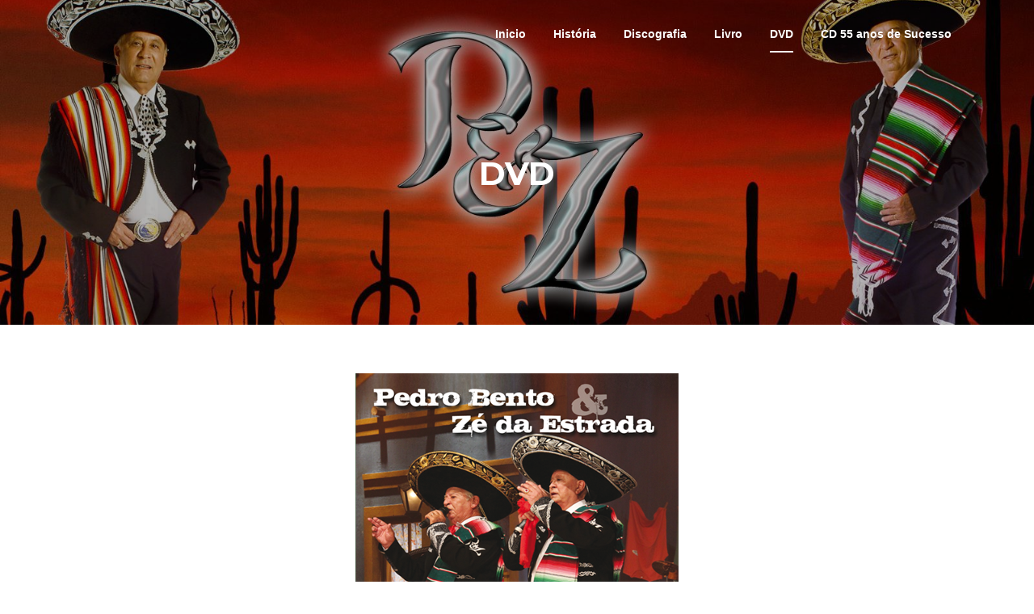

--- FILE ---
content_type: text/html; charset=UTF-8
request_url: http://www.pedrobentoezedaestrada.com.br/lembranca/dvd/
body_size: 17309
content:
<!DOCTYPE html>
<html lang="pt-BR">
<head>
<meta charset="UTF-8">
<meta name="viewport" content="width=device-width, initial-scale=1">
<link rel="profile" href="http://gmpg.org/xfn/11">
<link rel="pingback" href="http://www.pedrobentoezedaestrada.com.br/lembranca/xmlrpc.php">

<title>DVD &#8211; Pedro Bento e Zé da Estrada Oficial</title>
<link rel='dns-prefetch' href='//fonts.googleapis.com' />
<link rel='dns-prefetch' href='//s.w.org' />
<link rel="alternate" type="application/rss+xml" title="Feed para Pedro Bento e Zé da Estrada Oficial &raquo;" href="http://www.pedrobentoezedaestrada.com.br/lembranca/feed/" />
<link rel="alternate" type="application/rss+xml" title="Feed de comentários para Pedro Bento e Zé da Estrada Oficial &raquo;" href="http://www.pedrobentoezedaestrada.com.br/lembranca/comments/feed/" />
		<script type="text/javascript">
			window._wpemojiSettings = {"baseUrl":"https:\/\/s.w.org\/images\/core\/emoji\/2.3\/72x72\/","ext":".png","svgUrl":"https:\/\/s.w.org\/images\/core\/emoji\/2.3\/svg\/","svgExt":".svg","source":{"concatemoji":"http:\/\/www.pedrobentoezedaestrada.com.br\/lembranca\/wp-includes\/js\/wp-emoji-release.min.js?ver=4.8.15"}};
			!function(a,b,c){function d(a){var b,c,d,e,f=String.fromCharCode;if(!k||!k.fillText)return!1;switch(k.clearRect(0,0,j.width,j.height),k.textBaseline="top",k.font="600 32px Arial",a){case"flag":return k.fillText(f(55356,56826,55356,56819),0,0),b=j.toDataURL(),k.clearRect(0,0,j.width,j.height),k.fillText(f(55356,56826,8203,55356,56819),0,0),c=j.toDataURL(),b!==c&&(k.clearRect(0,0,j.width,j.height),k.fillText(f(55356,57332,56128,56423,56128,56418,56128,56421,56128,56430,56128,56423,56128,56447),0,0),b=j.toDataURL(),k.clearRect(0,0,j.width,j.height),k.fillText(f(55356,57332,8203,56128,56423,8203,56128,56418,8203,56128,56421,8203,56128,56430,8203,56128,56423,8203,56128,56447),0,0),c=j.toDataURL(),b!==c);case"emoji4":return k.fillText(f(55358,56794,8205,9794,65039),0,0),d=j.toDataURL(),k.clearRect(0,0,j.width,j.height),k.fillText(f(55358,56794,8203,9794,65039),0,0),e=j.toDataURL(),d!==e}return!1}function e(a){var c=b.createElement("script");c.src=a,c.defer=c.type="text/javascript",b.getElementsByTagName("head")[0].appendChild(c)}var f,g,h,i,j=b.createElement("canvas"),k=j.getContext&&j.getContext("2d");for(i=Array("flag","emoji4"),c.supports={everything:!0,everythingExceptFlag:!0},h=0;h<i.length;h++)c.supports[i[h]]=d(i[h]),c.supports.everything=c.supports.everything&&c.supports[i[h]],"flag"!==i[h]&&(c.supports.everythingExceptFlag=c.supports.everythingExceptFlag&&c.supports[i[h]]);c.supports.everythingExceptFlag=c.supports.everythingExceptFlag&&!c.supports.flag,c.DOMReady=!1,c.readyCallback=function(){c.DOMReady=!0},c.supports.everything||(g=function(){c.readyCallback()},b.addEventListener?(b.addEventListener("DOMContentLoaded",g,!1),a.addEventListener("load",g,!1)):(a.attachEvent("onload",g),b.attachEvent("onreadystatechange",function(){"complete"===b.readyState&&c.readyCallback()})),f=c.source||{},f.concatemoji?e(f.concatemoji):f.wpemoji&&f.twemoji&&(e(f.twemoji),e(f.wpemoji)))}(window,document,window._wpemojiSettings);
		</script>
		<style type="text/css">
img.wp-smiley,
img.emoji {
	display: inline !important;
	border: none !important;
	box-shadow: none !important;
	height: 1em !important;
	width: 1em !important;
	margin: 0 .07em !important;
	vertical-align: -0.1em !important;
	background: none !important;
	padding: 0 !important;
}
</style>
<link rel='stylesheet' id='wl-wrgf-swipe-css-css'  href='http://www.pedrobentoezedaestrada.com.br/lembranca/wp-content/plugins/responsive-gallery-with-lightbox/lightbox/swipebox/swipebox.css?ver=4.8.15' type='text/css' media='all' />
<link rel='stylesheet' id='wrgf-hover-pack-css-css'  href='http://www.pedrobentoezedaestrada.com.br/lembranca/wp-content/plugins/responsive-gallery-with-lightbox/css/hover-pack.css?ver=4.8.15' type='text/css' media='all' />
<link rel='stylesheet' id='wrgf-boot-strap-css-css'  href='http://www.pedrobentoezedaestrada.com.br/lembranca/wp-content/plugins/responsive-gallery-with-lightbox/css/bootstrap.css?ver=4.8.15' type='text/css' media='all' />
<link rel='stylesheet' id='wrgf-img-gallery-css-css'  href='http://www.pedrobentoezedaestrada.com.br/lembranca/wp-content/plugins/responsive-gallery-with-lightbox/css/img-gallery.css?ver=4.8.15' type='text/css' media='all' />
<link rel='stylesheet' id='wrgf-font-awesome-4-css'  href='http://www.pedrobentoezedaestrada.com.br/lembranca/wp-content/plugins/responsive-gallery-with-lightbox/css/font-awesome-latest/css/font-awesome.min.css?ver=4.8.15' type='text/css' media='all' />
<link rel='stylesheet' id='contact-form-7-css'  href='http://www.pedrobentoezedaestrada.com.br/lembranca/wp-content/plugins/contact-form-7/includes/css/styles.css?ver=4.9' type='text/css' media='all' />
<link rel='stylesheet' id='screenr-fonts-css'  href='https://fonts.googleapis.com/css?family=Open%2BSans%3A400%2C300%2C300italic%2C400italic%2C600%2C600italic%2C700%2C700italic%7CMontserrat%3A400%2C700&#038;subset=latin%2Clatin-ext' type='text/css' media='all' />
<link rel='stylesheet' id='font-awesome-css'  href='http://www.pedrobentoezedaestrada.com.br/lembranca/wp-content/themes/screenr/assets/css/font-awesome.min.css?ver=4.0.0' type='text/css' media='all' />
<link rel='stylesheet' id='bootstrap-css'  href='http://www.pedrobentoezedaestrada.com.br/lembranca/wp-content/themes/screenr/assets/css/bootstrap.min.css?ver=4.0.0' type='text/css' media='all' />
<link rel='stylesheet' id='screenr-style-css'  href='http://www.pedrobentoezedaestrada.com.br/lembranca/wp-content/themes/screenr/style.css?ver=4.8.15' type='text/css' media='all' />
<style id='screenr-style-inline-css' type='text/css'>
    .swiper-slider .swiper-slide .overlay {
        background-color: #000000;
        opacity: 0.3;
    }
        .parallax-window.parallax-videolightbox .parallax-mirror::before{
        background-color: rgba(2,2,2,0.57);
    }
        #page-header-cover.swiper-slider.no-image .swiper-slide .overlay {
        background-color: #000000;
        opacity: 1;
    }
    
    
    
    
    
    
    
        .gallery-carousel .g-item{
        padding: 0px 10px;
    }
    .gallery-carousel {
        margin-left: -10px;
        margin-right: -10px;
    }
    .gallery-grid .g-item, .gallery-masonry .g-item .inner {
        padding: 10px;
    }
    .gallery-grid, .gallery-masonry {
        margin: -10px;
    }
    
</style>
<link rel='stylesheet' id='screenr-gallery-lightgallery-css'  href='http://www.pedrobentoezedaestrada.com.br/lembranca/wp-content/themes/screenr/assets/css/lightgallery.css?ver=4.8.15' type='text/css' media='all' />
<script type='text/javascript' src='http://www.pedrobentoezedaestrada.com.br/lembranca/wp-includes/js/jquery/jquery.js?ver=1.12.4'></script>
<script type='text/javascript' src='http://www.pedrobentoezedaestrada.com.br/lembranca/wp-includes/js/jquery/jquery-migrate.min.js?ver=1.4.1'></script>
<script type='text/javascript' src='http://www.pedrobentoezedaestrada.com.br/lembranca/wp-content/plugins/responsive-gallery-with-lightbox/js/hover-pack.js?ver=4.8.15'></script>
<script type='text/javascript' src='http://www.pedrobentoezedaestrada.com.br/lembranca/wp-content/plugins/responsive-gallery-with-lightbox/lightbox/swipebox/jquery.swipebox.js?ver=4.8.15'></script>
<script type='text/javascript' src='http://www.pedrobentoezedaestrada.com.br/lembranca/wp-content/plugins/responsive-gallery-with-lightbox/js/masonry.pkgd.min.js?ver=4.8.15'></script>
<script type='text/javascript' src='http://www.pedrobentoezedaestrada.com.br/lembranca/wp-content/plugins/responsive-gallery-with-lightbox/js/imagesloaded.pkgd.min.js?ver=4.8.15'></script>
<link rel='https://api.w.org/' href='http://www.pedrobentoezedaestrada.com.br/lembranca/wp-json/' />
<link rel="EditURI" type="application/rsd+xml" title="RSD" href="http://www.pedrobentoezedaestrada.com.br/lembranca/xmlrpc.php?rsd" />
<link rel="wlwmanifest" type="application/wlwmanifest+xml" href="http://www.pedrobentoezedaestrada.com.br/lembranca/wp-includes/wlwmanifest.xml" /> 
<meta name="generator" content="WordPress 4.8.15" />
<link rel="canonical" href="http://www.pedrobentoezedaestrada.com.br/lembranca/dvd/" />
<link rel='shortlink' href='http://www.pedrobentoezedaestrada.com.br/lembranca/?p=1291' />
<link rel="alternate" type="application/json+oembed" href="http://www.pedrobentoezedaestrada.com.br/lembranca/wp-json/oembed/1.0/embed?url=http%3A%2F%2Fwww.pedrobentoezedaestrada.com.br%2Flembranca%2Fdvd%2F" />
<link rel="alternate" type="text/xml+oembed" href="http://www.pedrobentoezedaestrada.com.br/lembranca/wp-json/oembed/1.0/embed?url=http%3A%2F%2Fwww.pedrobentoezedaestrada.com.br%2Flembranca%2Fdvd%2F&#038;format=xml" />
		<style type="text/css">.recentcomments a{display:inline !important;padding:0 !important;margin:0 !important;}</style>
		</head>

<body class="page-template page-template-templates page-template-full-width-page page-template-templatesfull-width-page-php page page-id-1291 no-site-title no-site-tagline header-layout-fixed full-width-page">
<div id="page" class="site">
	<a class="skip-link screen-reader-text" href="#content">Pular para o conteúdo</a>
    	<header id="masthead" class="site-header sticky-header transparent" role="banner">
		<div class="container">
			<div class="site-branding">
							</div><!-- .site-branding -->

			<div class="header-right-wrapper">
				<a href="#" id="nav-toggle">Menu<span></span></a>
				<nav id="site-navigation" class="main-navigation" role="navigation">
					<ul class="nav-menu">
						<li id="menu-item-1299" class="menu-item menu-item-type-post_type menu-item-object-page menu-item-home menu-item-1299"><a href="http://www.pedrobentoezedaestrada.com.br/lembranca/">Inicio</a></li>
<li id="menu-item-1209" class="menu-item menu-item-type-post_type menu-item-object-page menu-item-1209"><a href="http://www.pedrobentoezedaestrada.com.br/lembranca/historia/">História</a></li>
<li id="menu-item-1272" class="menu-item menu-item-type-post_type menu-item-object-page menu-item-1272"><a href="http://www.pedrobentoezedaestrada.com.br/lembranca/discografia/">Discografia</a></li>
<li id="menu-item-1282" class="menu-item menu-item-type-post_type menu-item-object-page menu-item-1282"><a href="http://www.pedrobentoezedaestrada.com.br/lembranca/livro/">Livro</a></li>
<li id="menu-item-1297" class="menu-item menu-item-type-post_type menu-item-object-page current-menu-item page_item page-item-1291 current_page_item menu-item-1297"><a href="http://www.pedrobentoezedaestrada.com.br/lembranca/dvd/">DVD</a></li>
<li id="menu-item-1298" class="menu-item menu-item-type-post_type menu-item-object-page menu-item-1298"><a href="http://www.pedrobentoezedaestrada.com.br/lembranca/cd-55-anos-de-sucesso/">CD 55 anos de Sucesso</a></li>
					</ul>
				</nav>
				<!-- #site-navigation -->
			</div>

		</div>
	</header><!-- #masthead -->
    <section id="page-header-cover" class="section-slider swiper-slider fixed has-image" >
        <div class="swiper-container" data-autoplay="0">
            <div class="swiper-wrapper">
                <div class="swiper-slide slide-align-center" style="background-image: url('http://www.pedrobentoezedaestrada.com.br/lembranca/wp-content/uploads/2017/10/cropped-cabecalho.jpg');" ><div class="swiper-slide-intro"><div class="swiper-intro-inner" style="padding-top: 13%; padding-bottom: 13%; " ><h2 class="swiper-slide-heading">DVD</h2></div></div><div class="overlay"></div></div>            </div>
        </div>
    </section>
    <div id="content" class="site-content">
    <div id="content-inside" class="container no-sidebar">
        <div id="primary" class="content-area">
            <main id="main" class="site-main" role="main">
                
<article id="post-1291" class="post-1291 page type-page status-publish hentry">
	<div class="entry-content">
		<p><img class="aligncenter wp-image-1292 size-full" src="http://www.pedrobentoezedaestrada.com.br/lembranca/wp-content/uploads/2017/10/dvd_frente.png" alt="" width="400" height="568" srcset="http://www.pedrobentoezedaestrada.com.br/lembranca/wp-content/uploads/2017/10/dvd_frente.png 400w, http://www.pedrobentoezedaestrada.com.br/lembranca/wp-content/uploads/2017/10/dvd_frente-211x300.png 211w" sizes="(max-width: 400px) 100vw, 400px" /></p>
<p><img class="aligncenter wp-image-1293 size-full" src="http://www.pedrobentoezedaestrada.com.br/lembranca/wp-content/uploads/2017/10/dvd_musicas.jpg" alt="" width="400" height="213" srcset="http://www.pedrobentoezedaestrada.com.br/lembranca/wp-content/uploads/2017/10/dvd_musicas.jpg 400w, http://www.pedrobentoezedaestrada.com.br/lembranca/wp-content/uploads/2017/10/dvd_musicas-300x160.jpg 300w" sizes="(max-width: 400px) 100vw, 400px" /></p>
<p><img class="aligncenter wp-image-1294 size-full" src="http://www.pedrobentoezedaestrada.com.br/lembranca/wp-content/uploads/2017/10/dvd_musicos.jpg" alt="" width="400" height="199" srcset="http://www.pedrobentoezedaestrada.com.br/lembranca/wp-content/uploads/2017/10/dvd_musicos.jpg 400w, http://www.pedrobentoezedaestrada.com.br/lembranca/wp-content/uploads/2017/10/dvd_musicos-300x149.jpg 300w" sizes="(max-width: 400px) 100vw, 400px" /></p>
<p>Para comprar entre em contato com:</p>
<p><strong>MAIRIPORÃ PROMOÇÕES ARTISTICAS</strong></p>
<p><strong>(11) 3221-0727 / 3221-4017 / 3337-7309</strong></p>
	</div><!-- .entry-content -->

	<footer class="entry-footer">
			</footer><!-- .entry-footer -->
</article><!-- #post-## -->
            </main><!-- #main -->
        </div><!-- #primary -->

    </div><!--#content-inside -->
</div><!-- #content -->

	<footer id="colophon" class="site-footer" role="contentinfo">
					<div class="footer-widgets section-padding ">
				<div class="container">
					<div class="row">
														<div id="footer-1" class="col-md-4 col-sm-12 footer-column widget-area sidebar" role="complementary">
									<aside id="text-2" class="widget widget_text"><h3 class="widget-title">Livro para sua recordação</h3>			<div class="textwidget"><p>A história de Pedro Bento e Zé da Estrada, desde muito antes da formação da dupla, o leitor terá a oportunidade rara de conhecer, a vida desses dois seres maravilhosos, as dificuldades enfrentadas, as passagens da dupla, em viagens difíceis, no convívio com companheiros de profissão.<br />
<a href="http://www.pedrobentoezedaestrada.com.br/lembranca/livro/">Saiba Mais</a></p>
</div>
		</aside>								</div>
																<div id="footer-2" class="col-md-4 col-sm-12 footer-column widget-area sidebar" role="complementary">
									<aside id="text-5" class="widget widget_text"><h3 class="widget-title">CD 55 anos de Sucesso</h3>			<div class="textwidget"><p><a href="http://www.pedrobentoezedaestrada.com.br/lembranca/cd-55-anos-de-sucesso/">Saiba Mais</a></p>
</div>
		</aside>								</div>
																<div id="footer-3" class="col-md-4 col-sm-12 footer-column widget-area sidebar" role="complementary">
									<aside id="text-3" class="widget widget_text"><h3 class="widget-title">DVD 55 Anos de Sucesso</h3>			<div class="textwidget"><a href="http://www.pedrobentoezedaestrada.com.br/lembranca/dvd">Saiba Mais</a></div>
		</aside>								</div>
													</div>
				</div>
			</div>
		
            <div class=" site-info">
        <div class="container">
            <div class="site-copyright">
                Copyright &copy; 2026 Pedro Bento e Zé da Estrada Oficial. Todos os direitos reservados.            </div><!-- .site-copyright -->
            <div class="theme-info">
                <a href="https://www.famethemes.com/themes/screenr">Screenr parallax theme</a> por FameThemes            </div>
        </div>
    </div><!-- .site-info -->
    
	</footer><!-- #colophon -->
</div><!-- #page -->

<script type='text/javascript'>
/* <![CDATA[ */
var wpcf7 = {"apiSettings":{"root":"http:\/\/www.pedrobentoezedaestrada.com.br\/lembranca\/wp-json\/contact-form-7\/v1","namespace":"contact-form-7\/v1"},"recaptcha":{"messages":{"empty":"Verifique se voc\u00ea n\u00e3o \u00e9 um rob\u00f4."}}};
/* ]]> */
</script>
<script type='text/javascript' src='http://www.pedrobentoezedaestrada.com.br/lembranca/wp-content/plugins/contact-form-7/includes/js/scripts.js?ver=4.9'></script>
<script type='text/javascript' src='http://www.pedrobentoezedaestrada.com.br/lembranca/wp-content/themes/screenr/assets/js/plugins.js?ver=4.0.0'></script>
<script type='text/javascript' src='http://www.pedrobentoezedaestrada.com.br/lembranca/wp-content/themes/screenr/assets/js/bootstrap.min.js?ver=4.0.0'></script>
<script type='text/javascript'>
/* <![CDATA[ */
var Screenr = {"ajax_url":"http:\/\/www.pedrobentoezedaestrada.com.br\/lembranca\/wp-admin\/admin-ajax.php","full_screen_slider":"1","header_layout":"transparent","slider_parallax":"1","is_home_front_page":"0","autoplay":"7000","speed":"700","effect":"slide","gallery_enable":""};
/* ]]> */
</script>
<script type='text/javascript' src='http://www.pedrobentoezedaestrada.com.br/lembranca/wp-content/themes/screenr/assets/js/theme.js?ver=20120206'></script>
<script type='text/javascript' src='http://www.pedrobentoezedaestrada.com.br/lembranca/wp-includes/js/wp-embed.min.js?ver=4.8.15'></script>

</body>
</html>
